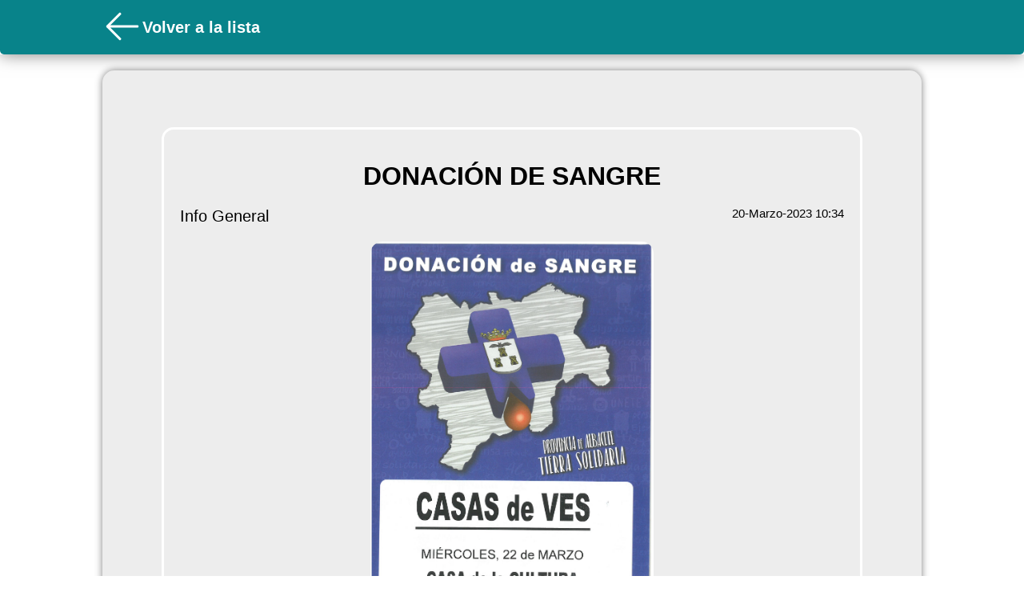

--- FILE ---
content_type: text/html; charset=UTF-8
request_url: https://www.bandomovil.com/web_widget.php?municipio=casasdeves&sec=bando&id=900097
body_size: 11359
content:


<!doctype html>
<html lang="en">

<head>
    <meta http-equiv="Content-Type" content="text/html; charset=UTF-8">
    <meta http-equiv="X-UA-Compatible" content="IE=edge,chrome=1">
    <meta name="HandheldFriendly" content="True">
    <meta name="MobileOptimized" content="320" />
    <meta name="apple-mobile-web-app-capable" content="yes">
    <meta name="apple-mobile-web-app-status-bar-style" content="black">
    <meta http-equiv="cleartype" content="on">
    <meta name="viewport"
        content="width=device-width, initial-scale=1.0, maximum-scale=1.0, minimum-scale=1.0, user-scalable=no">
    <link rel="shortcut icon" href="../images/favicon.ico" type="images/x-icon">
    <link rel="icon" href="../images/favicon.ico" type="images/x-icon">
    <title>Eventos de Casas de Ves</title>
    <!--GOOGLE ANALYTICS -->
    <script>
    (function(i, s, o, g, r, a, m) {
        i['GoogleAnalyticsObject'] = r;
        i[r] = i[r] || function() {
            (i[r].q = i[r].q || []).push(arguments)
        }, i[r].l = 1 * new Date();
        a = s.createElement(o),
            m = s.getElementsByTagName(o)[0];
        a.async = 1;
        a.src = g;
        m.parentNode.insertBefore(a, m)
    })(window, document, 'script', '//www.google-analytics.com/analytics.js', 'ga');

    ga('create', 'UA-56336389-2', 'auto');
    ga('send', 'pageview');
    </script>
    <!--FIN GOOGLE ANALYTICS -->
    <script type="text/javascript">
    function refresh() {

        location.reload(true);

        $(document).ready(function() {
            location.reload();
        });


    }
    </script>

    <style type="text/css">
    * {
        margin: 0;
        padding: 0;
        font-size: 15px;
    }
/* 
    .header {

        display: flex;
        justify-content: center;
        background-color: #088389;
        margin-left: 0px;
        text-align: left;
        margin: 0 10px;

    } */

    .headercont {
        grid-column-start: 2;
        display: flex;
        align-items: center;
    }

    .fondo {
        position: fixed;
        z-index: -1;
        top: 0;
        width: 100vw;
        height: 100vh;
        background-color: #ffffff;
        /* background-color:#fafafa; */
    }

    .fondoevento {
        position: fixed;
        z-index: -1;
        top: 0;
        width: 100vw;
        height: 100vh;
        background-color: #ffffff;
    }

    .extraimg {

        max-width: 100%;
        border-radius: 15px;
    }

    body {

        /*  overflow-x:hidden; */
        font-family: 'Source Sans Pro', sans-serif;
    }

    .top-img {
        height: 60px;
        border-radius: 5px;
        margin: 4px;

    }

    .flecha {
        margin: 4px;
    }

    .grid {
        list-style: none;
        /* display: grid;
        grid-template-columns: 3% auto 3%; */
        /* row-gap: 12px; */
    }

    .smallImagen {
        max-width: 200px;
        height: 200px;    
    }

    .espacio {
        height: 20px;
    }

    .espacio2 {
        height: 150px;
    }

    .listcont {
        grid-column-start: 2;
        display: grid;
        /*grid-template-columns: 1fr 1fr; */
        gap: 12px;
    }

    .listcont2 {
        margin-top: 20px;
        grid-column-start: 2;
        display: grid;
        /* grid-template-columns: 50% 50%;  */
        gap: 12px;
    }


    .evento {
        text-decoration: none;
        float: left;
        color: #000000;
        font-size: 9px;
        width: 95%;
        
        background-color: #ededed;
        border-radius: 15px;
        min-height: 100px;
        max-height: 200px;
        box-shadow: 0 0 6px rgba(0, 0, 0, 0.50);
        overflow: hidden;
    }
    .numerador {
    text-decoration: none;
    color: #000000;
    font-size: 9px;
    background-color: #ededed;
    border-radius: 10px;
    box-shadow: 0 0 6px rgba(0, 0, 0, 0.50);
    overflow: hidden;
    }

    .conImagen{
        display: grid;
        grid-template-columns: 1fr auto;
    }
    .sinImagen{
        display: flex;
    }

    .eventoImagen {
        max-height: 500px;
        max-width: 100%;
        border-radius: 15px;
    }

    .calendario {
        height: 200px;
        width: 200px;
        background-color: #088389;
        border-radius: 50%;
        display: flex;
        justify-content: center;
        align-items: center;
    }

    svg {
        color: #fff;
        height: 100px;
    }

    .small {
        color: #000;
        height: 24px;
    }

    .small2 {
        vertical-align: middle;
        color: #088389;
        height: 40px;
        min-height: 40px;
        min-width: 40px;
    }

    .cardInfo {
        display: flex;
        align-items: center;
        gap: 4px;


    }

    .titulo {
        color: #ffffff;
        font-size: 40px;
        display: flex;
        align-items: center;
        font-size: 28px;
    }

    .eventodetalles {

        text-decoration: none;
        color: #000000;
        font-size: 9px;
        border: solid #ffffff;
        border-radius: 15px;
        padding: 20px;
        /* text-align: center; */

        /* height: 80%;
			 
			 */
        min-width: 90%;
        margin: 20px;

    }

    .externalcard {

        padding: 5% 5%;
        border-radius: 15px;
        display: flex;
        justify-content: center;
        align-items: center;
        /* height: 700px; */
        height: fit-content;

        grid-column-start: 2;
        background-color: #ededed;
        box-shadow: 0 0 10px rgba(0, 0, 0, 0.50);
        min-width: 250px;
    }

  /*   .evento:hover {
        background-color: #E9EAEB;

    } */

    li {
        list-style: none;
    }

    .blue {
        font-weight: 600;
    }

    h1 {
        margin-top: 20px;
        font-size: 24px;

    }

    h2 {
        font-size: 20px;
        color:  #ffffff;
    }

    h3 {
        font-weight: 100;
        font-size: 20px;
        color: #000;
    }

    h6 {
        font-size: 17px;


    }

    p {
        color:  #000000;
        font-size: 15px;
        /* width: 100%; */

    }

    imgCont {
        display: flex;
        justify-content: center;
        align-items: center;
        height: 360px;
        width: 100%;
        border-radius: 15px;
        background-color: rgb(226, 226, 226);

    }

    @media (min-width: 1300px) {}

    @media (min-width: 800px) {

        .smallImagen {
        /* width: 15vw; */
        /* max-width: 200px;*/
        min-width: 200px; 
        
        }

        .conImagen{
        display: grid;
        grid-template-columns: 1fr auto;
    }


        .grid {
            list-style: none;
            display: grid;
            grid-template-columns: 10vw 80vw 10vw;
            row-gap: 12px;

        }

        .evento {
        text-decoration: none;
        float: left;
        color: #000000;
        font-size: 9px;
       
        background-color: #ededed;
        border-radius: 15px;
        height: 200px;
        box-shadow: 0 0 10px rgba(0, 0, 0, 0.50);
        overflow: hidden;
        

        }
        h1 {
            margin-top: 20px;
            font-size: 32px;

        }

       /*  .listcont {

        } */

        .listcont2 {
            max-width: 900px;
            height: min-content;
            grid-column-start: 2;
            display: grid;
            grid-template-columns: 50% 50%;
            gap: 12px;
            width: 100%;
            justify-content: center;
            align-items: center;
        }




    }
    </style>

    <!-- <link rel="stylesheet" href="web/css/themes/jqmfb.min.css" />
        <link rel="stylesheet" href="https://code.jquery.com/mobile/latest/jquery.mobile.structure.min.css" />
        <script src="https://ajax.googleapis.com/ajax/libs/jquery/1.8.1/jquery.min.js"></script>
        <script src="web/js/jquery.animate-enhanced.min.js"></script> -->

    <!--JQM globals you can edit or remove file entirely... note it needs to be loaded before jquerymobile js -->
    <!-- <script src="web/js/jqm.globals.js"></script> -->

    <!--NUEVA-->
    <!-- <script src="https://code.jquery.com/mobile/1.4.5/jquery.mobile-1.4.5.min.js"></script>
 -->

    <!-- <link rel="stylesheet" href="https://cdn.jsdelivr.net/npm/bootstrap@4.0.0/dist/css/bootstrap.min.css" integrity="sha384-Gn5384xqQ1aoWXA+058RXPxPg6fy4IWvTNh0E263XmFcJlSAwiGgFAW/dAiS6JXm" crossorigin="anonymous">  -->

<body>


    <div class="fondoevento"
        >
    </div>


    <div style="display: flex; box-shadow: 0 0 20px rgba(0, 0, 0, 0.50);">
        <div class="grid" style="background-color: #08838a; border-radius: 0 0 5px 5px; width:100vw; min-height: 68px;">
            <div class="headercont">

                                <a
                onclick="history.back()"><svg xmlns="http://www.w3.org/2000/svg" fill="none" viewBox="0 0 24 24" stroke-width="1.5" stroke="currentColor" style="height: 50px;color:#ffffff;">
  <path stroke-linecap="round" stroke-linejoin="round" d="M10.5 19.5 3 12m0 0 7.5-7.5M3 12h18" />
</svg>
</a>

                
                <div class="titulo">
                    <h2>
                        Volver a la lista                    </h2>
                </div>
            </div>
        </div>
    </div>
    </div>
    <div class="espacio"></div>





    
    <div class="grid">
        <div class="externalcard">
            <div class="eventodetalles">

            <div style="display: flex;justify-content: center;flex-direction: column;">
                    <h1 style="text-align: center;">DONACIÓN DE SANGRE</h1>
                    <div class="espacio"></div>
                    <div style="display: flex; justify-content: space-between;">
                        <h3 style="text-align: center;">Info General</h3> 
                        <p style="line-height: 1">20-Marzo-2023 10:34</p>
                    </div>
                
                </div>

                
                <div class="espacio"></div>

                <div style="display: flex; justify-content: center; align-items: center;">

                
                


                    
                    <div style=" display: flex; justify-content: center; align-items: center; border-radius: 15px;">

                                                <a style="max-width: 100%; max-height: 100%;" target="_blank" href="/userFiles/jy/jyiflSKM_C224e23032011210_0001.jpg">
                            <img class="eventoImagen" src="/userFiles/jy/jyiflSKM_C224e23032011210_0001.jpg" alt="Imagen de evento">
                        </a>
                        

                    </div>

                    
                </div>





                <div class="espacio"></div>


                <div style="display: flex;justify-content: center;margin-top: 20px;">
                    <p style="width: 100%; font-size: 16px;">
                        El miércoles,&nbsp;22 de Marzo, se realizará la donación de sangre en la Casa de la Cultura.<br>Horario:&nbsp;de 17:30 h a 20:30 h de la tarde.<br><br>Gracias por su colaboración.
                    </p>


                </div>


                <div class="espacio"></div>

                
                <div class="espacio"></div>

                


            </div>
        </div>
    </div>

        <div class="espacio"></div>



</body>
<script>
</script>

</html>